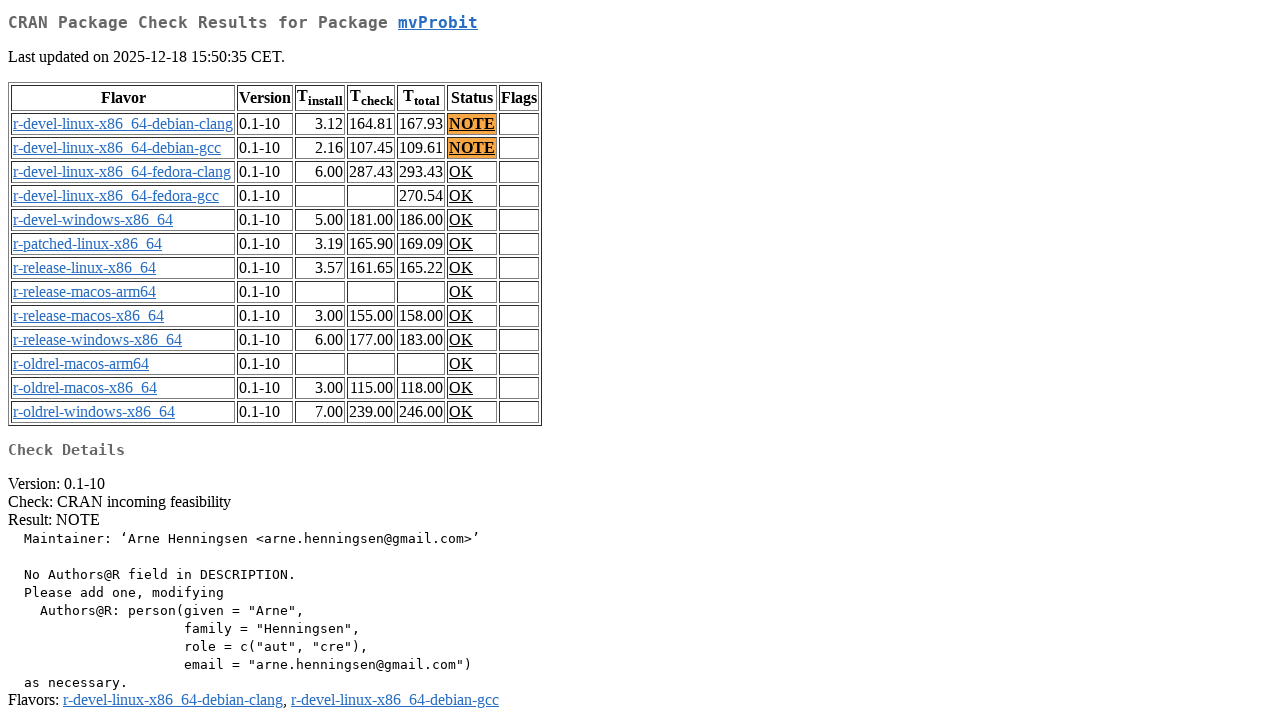

--- FILE ---
content_type: text/html
request_url: http://cran.ma.ic.ac.uk/web/checks/check_results_mvProbit.html
body_size: 6611
content:
<!DOCTYPE html>
<html lang="en">
<head>
<title>CRAN Package Check Results for Package mvProbit</title>
<link rel="stylesheet" type="text/css" href="../CRAN_web.css"/>
<meta http-equiv="Content-Type" content="text/html; charset=utf-8"/>
<meta name="viewport" content="width=device-width, initial-scale=1.0, user-scalable=yes"/>
</head>
<body lang="en">
<div class="container">
<h2>CRAN Package Check Results for Package <a href="../packages/mvProbit/index.html"> <span class="CRAN"> mvProbit </span> </a> </h2>
<p>
Last updated on 2025-12-18 15:50:35 CET.
</p>
<table border="1">
<tr> <th> Flavor </th> <th> Version </th> <th> T<sub>install</sub> </th> <th> T<sub>check</sub> </th> <th> T<sub>total</sub> </th> <th> Status </th> <th> Flags </th> </tr>
<tr> <td>  <a href="check_flavors.html#r-devel-linux-x86_64-debian-clang"> <span class="CRAN"> r-devel-linux-x86_64-debian-clang </span> </a> </td> <td> 0.1-10 </td> <td class="r"> 3.12 </td> <td class="r"> 164.81 </td> <td class="r"> 167.93 </td> <td class="check_yo"> <a href="https://www.R-project.org/nosvn/R.check/r-devel-linux-x86_64-debian-clang/mvProbit-00check.html"> NOTE </a> </td> <td>  </td> </tr>
<tr> <td>  <a href="check_flavors.html#r-devel-linux-x86_64-debian-gcc"> <span class="CRAN"> r-devel-linux-x86_64-debian-gcc </span> </a> </td> <td> 0.1-10 </td> <td class="r"> 2.16 </td> <td class="r"> 107.45 </td> <td class="r"> 109.61 </td> <td class="check_yo"> <a href="https://www.R-project.org/nosvn/R.check/r-devel-linux-x86_64-debian-gcc/mvProbit-00check.html"> NOTE </a> </td> <td>  </td> </tr>
<tr> <td>  <a href="check_flavors.html#r-devel-linux-x86_64-fedora-clang"> <span class="CRAN"> r-devel-linux-x86_64-fedora-clang </span> </a> </td> <td> 0.1-10 </td> <td class="r"> 6.00 </td> <td class="r"> 287.43 </td> <td class="r"> 293.43 </td> <td class="check_ok"> <a href="https://www.R-project.org/nosvn/R.check/r-devel-linux-x86_64-fedora-clang/mvProbit-00check.html"> OK </a> </td> <td>  </td> </tr>
<tr> <td>  <a href="check_flavors.html#r-devel-linux-x86_64-fedora-gcc"> <span class="CRAN"> r-devel-linux-x86_64-fedora-gcc </span> </a> </td> <td> 0.1-10 </td> <td class="r">  </td> <td class="r">  </td> <td class="r"> 270.54 </td> <td class="check_ok"> <a href="https://www.R-project.org/nosvn/R.check/r-devel-linux-x86_64-fedora-gcc/mvProbit-00check.html"> OK </a> </td> <td>  </td> </tr>
<tr> <td>  <a href="check_flavors.html#r-devel-windows-x86_64"> <span class="CRAN"> r-devel-windows-x86_64 </span> </a> </td> <td> 0.1-10 </td> <td class="r"> 5.00 </td> <td class="r"> 181.00 </td> <td class="r"> 186.00 </td> <td class="check_ok"> <a href="https://www.R-project.org/nosvn/R.check/r-devel-windows-x86_64/mvProbit-00check.html"> OK </a> </td> <td>  </td> </tr>
<tr> <td>  <a href="check_flavors.html#r-patched-linux-x86_64"> <span class="CRAN"> r-patched-linux-x86_64 </span> </a> </td> <td> 0.1-10 </td> <td class="r"> 3.19 </td> <td class="r"> 165.90 </td> <td class="r"> 169.09 </td> <td class="check_ok"> <a href="https://www.R-project.org/nosvn/R.check/r-patched-linux-x86_64/mvProbit-00check.html"> OK </a> </td> <td>  </td> </tr>
<tr> <td>  <a href="check_flavors.html#r-release-linux-x86_64"> <span class="CRAN"> r-release-linux-x86_64 </span> </a> </td> <td> 0.1-10 </td> <td class="r"> 3.57 </td> <td class="r"> 161.65 </td> <td class="r"> 165.22 </td> <td class="check_ok"> <a href="https://www.R-project.org/nosvn/R.check/r-release-linux-x86_64/mvProbit-00check.html"> OK </a> </td> <td>  </td> </tr>
<tr> <td>  <a href="check_flavors.html#r-release-macos-arm64"> <span class="CRAN"> r-release-macos-arm64 </span> </a> </td> <td> 0.1-10 </td> <td class="r">  </td> <td class="r">  </td> <td class="r">  </td> <td class="check_ok"> <a href="https://www.R-project.org/nosvn/R.check/r-release-macos-arm64/mvProbit-00check.html"> OK </a> </td> <td>  </td> </tr>
<tr> <td>  <a href="check_flavors.html#r-release-macos-x86_64"> <span class="CRAN"> r-release-macos-x86_64 </span> </a> </td> <td> 0.1-10 </td> <td class="r"> 3.00 </td> <td class="r"> 155.00 </td> <td class="r"> 158.00 </td> <td class="check_ok"> <a href="https://www.R-project.org/nosvn/R.check/r-release-macos-x86_64/mvProbit-00check.html"> OK </a> </td> <td>  </td> </tr>
<tr> <td>  <a href="check_flavors.html#r-release-windows-x86_64"> <span class="CRAN"> r-release-windows-x86_64 </span> </a> </td> <td> 0.1-10 </td> <td class="r"> 6.00 </td> <td class="r"> 177.00 </td> <td class="r"> 183.00 </td> <td class="check_ok"> <a href="https://www.R-project.org/nosvn/R.check/r-release-windows-x86_64/mvProbit-00check.html"> OK </a> </td> <td>  </td> </tr>
<tr> <td>  <a href="check_flavors.html#r-oldrel-macos-arm64"> <span class="CRAN"> r-oldrel-macos-arm64 </span> </a> </td> <td> 0.1-10 </td> <td class="r">  </td> <td class="r">  </td> <td class="r">  </td> <td class="check_ok"> <a href="https://www.R-project.org/nosvn/R.check/r-oldrel-macos-arm64/mvProbit-00check.html"> OK </a> </td> <td>  </td> </tr>
<tr> <td>  <a href="check_flavors.html#r-oldrel-macos-x86_64"> <span class="CRAN"> r-oldrel-macos-x86_64 </span> </a> </td> <td> 0.1-10 </td> <td class="r"> 3.00 </td> <td class="r"> 115.00 </td> <td class="r"> 118.00 </td> <td class="check_ok"> <a href="https://www.R-project.org/nosvn/R.check/r-oldrel-macos-x86_64/mvProbit-00check.html"> OK </a> </td> <td>  </td> </tr>
<tr> <td>  <a href="check_flavors.html#r-oldrel-windows-x86_64"> <span class="CRAN"> r-oldrel-windows-x86_64 </span> </a> </td> <td> 0.1-10 </td> <td class="r"> 7.00 </td> <td class="r"> 239.00 </td> <td class="r"> 246.00 </td> <td class="check_ok"> <a href="https://www.R-project.org/nosvn/R.check/r-oldrel-windows-x86_64/mvProbit-00check.html"> OK </a> </td> <td>  </td> </tr>
</table>
<h3>Check Details</h3>

<p>
Version: 0.1-10
<br/>
Check: CRAN incoming feasibility
<br/>
Result: NOTE
<span style="font-family: monospace; white-space: pre;">
  Maintainer: ‘Arne Henningsen &lt;arne.henningsen@gmail.com&gt;’
  
  No Authors@R field in DESCRIPTION.
  Please add one, modifying
    Authors@R: person(given = "Arne",
                      family = "Henningsen",
                      role = c("aut", "cre"),
                      email = "arne.henningsen@gmail.com")
  as necessary.
</span>
Flavors: <a href="https://www.r-project.org/nosvn/R.check/r-devel-linux-x86_64-debian-clang/mvProbit-00check.html"><span class="CRAN">r-devel-linux-x86_64-debian-clang</span></a>, <a href="https://www.r-project.org/nosvn/R.check/r-devel-linux-x86_64-debian-gcc/mvProbit-00check.html"><span class="CRAN">r-devel-linux-x86_64-debian-gcc</span></a>
</p>

</div>
</body>
</html>
